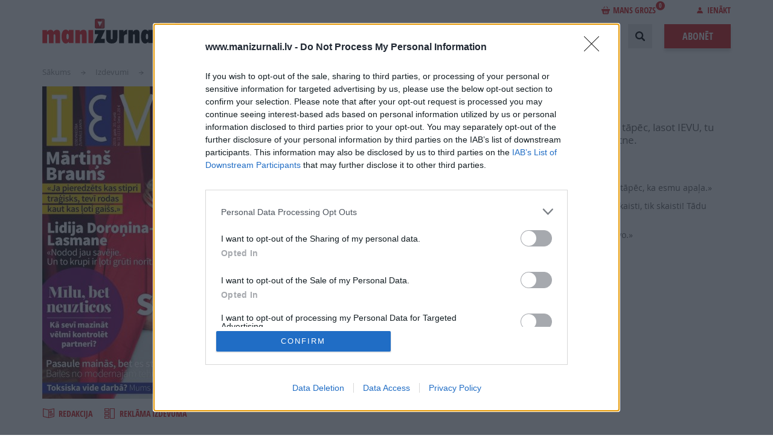

--- FILE ---
content_type: text/html; charset=UTF-8
request_url: https://www.manizurnali.lv/izdevumi/ieva-2019-12
body_size: 13593
content:
<!DOCTYPE html>
<html lang="lv" dir="ltr" prefix="content: http://purl.org/rss/1.0/modules/content/  dc: http://purl.org/dc/terms/  foaf: http://xmlns.com/foaf/0.1/  og: http://ogp.me/ns#  rdfs: http://www.w3.org/2000/01/rdf-schema#  schema: http://schema.org/  sioc: http://rdfs.org/sioc/ns#  sioct: http://rdfs.org/sioc/types#  skos: http://www.w3.org/2004/02/skos/core#  xsd: http://www.w3.org/2001/XMLSchema# ">
  <head>
    <meta charset="utf-8" />
<meta name="description" />
<link rel="canonical" href="https://www.manizurnali.lv/izdevumi/ieva-2019-12" />
<meta name="MobileOptimized" content="width" />
<meta name="HandheldFriendly" content="true" />
<meta name="viewport" content="width=device-width, initial-scale=1.0" />
<script type="text/javascript" data-toolbar-anti-flicker-loading>(function() {
  const toolbarState = sessionStorage.getItem('Drupal.toolbar.toolbarState')
    ? JSON.parse(sessionStorage.getItem('Drupal.toolbar.toolbarState'))
    : false;
  // These are classes that toolbar typically adds to <body>, but this code
  // executes before the first paint, when <body> is not yet present. The
  // classes are added to <html> so styling immediately reflects the current
  // toolbar state. The classes are removed after the toolbar completes
  // initialization.
  const classesToAdd = ['toolbar-loading', 'toolbar-anti-flicker'];
  if (toolbarState) {
    const {
      orientation,
      hasActiveTab,
      isFixed,
      activeTray,
      activeTabId,
      isOriented,
      userButtonMinWidth
    } = toolbarState;

    classesToAdd.push(
      orientation ? `toolbar-` + orientation + `` : 'toolbar-horizontal',
    );
    if (hasActiveTab !== false) {
      classesToAdd.push('toolbar-tray-open');
    }
    if (isFixed) {
      classesToAdd.push('toolbar-fixed');
    }
    if (isOriented) {
      classesToAdd.push('toolbar-oriented');
    }

    if (activeTray) {
      // These styles are added so the active tab/tray styles are present
      // immediately instead of "flickering" on as the toolbar initializes. In
      // instances where a tray is lazy loaded, these styles facilitate the
      // lazy loaded tray appearing gracefully and without reflow.
      const styleContent = `
      .toolbar-loading #` + activeTabId + ` {
        background-image: linear-gradient(rgba(255, 255, 255, 0.25) 20%, transparent 200%);
      }
      .toolbar-loading #` + activeTabId + `-tray {
        display: block; box-shadow: -1px 0 5px 2px rgb(0 0 0 / 33%);
        border-right: 1px solid #aaa; background-color: #f5f5f5;
        z-index: 0;
      }
      .toolbar-loading.toolbar-vertical.toolbar-tray-open #` + activeTabId + `-tray {
        width: 15rem; height: 100vh;
      }
     .toolbar-loading.toolbar-horizontal :not(#` + activeTray + `) > .toolbar-lining {opacity: 0}`;

      const style = document.createElement('style');
      style.textContent = styleContent;
      style.setAttribute('data-toolbar-anti-flicker-loading', true);
      document.querySelector('head').appendChild(style);

      if (userButtonMinWidth) {
        const userButtonStyle = document.createElement('style');
        userButtonStyle.textContent = `#toolbar-item-user {min-width: ` + userButtonMinWidth +`px;}`
        document.querySelector('head').appendChild(userButtonStyle);
      }
    }
  }
  document.querySelector('html').classList.add(...classesToAdd);
})();</script>
<script>Rot13={map:null,convert:function(e){Rot13.init();var t="";for(i=0;i<e.length;i++){var n=e.charAt(i);t+=n>="A"&&n<="Z"||n>="a"&&n<="z"?Rot13.map[n]:n}return t},init:function(){if(Rot13.map!=null)return;var e=new Array;var t="abcdefghijklmnopqrstuvwxyz";for(i=0;i<t.length;i++)e[t.charAt(i)]=t.charAt((i+13)%26);for(i=0;i<t.length;i++)e[t.charAt(i).toUpperCase()]=t.charAt((i+13)%26).toUpperCase();Rot13.map=e},write:function(e){document.write(Rot13.convert(e))}}</script>
<meta name="og:type" content="article" />
<meta name="og:title" content="IEVA Nr. 12 2019" />
<meta name="og:description" />
<meta name="twitter:card" content="summary_large_image" />
<meta name="twitter:title" content="IEVA Nr. 12 2019" />
<meta name="twitter:description" />
<link rel="icon" href="/themes/custom/manizurnali/images/favicon.png" type="image/png" />
<link rel="canonical" href="https://www.manizurnali.lv/izdevumi/ieva-2019-12" />

    <meta name="viewport" content="width=device-width, initial-scale=1, maximum-scale=1, user-scalable=0">
    <meta name="facebook-domain-verification" content="xpdbxef9m4vjpm9iloaxl0vqynhb0j" />
    <title>| ManiZurnali</title>
    <link rel="preload" href="/themes/custom/manizurnali/fonts/OpenSans/OpenSans-Regular-webfont.woff?1604935884=" as="font" crossorigin="anonymous">
    <link rel="preload" href="/themes/custom/manizurnali/fonts/OpenSans/OpenSans-Italic-webfont.woff?1604935884=" as="font" crossorigin="anonymous">
    <link rel="preload" href="/themes/custom/manizurnali/fonts/OpenSans/OpenSans-Bold-webfont.woff?1604935884=" as="font" crossorigin="anonymous">
    <link rel="preload" href="/themes/custom/manizurnali/fonts/OpenSans/OpenSans-Semibold-webfont.woff?1604935884=" as="font" crossorigin="anonymous">
    <link rel="preload" href="/themes/custom/manizurnali/fonts/OpenSans/OpenSans-SemiboldItalic-webfont.woff?1604935884=" as="font" crossorigin="anonymous">
    <link rel="preload" href="/themes/custom/manizurnali/fonts/OpenSansC/OpenSans-CondBold-webfont.woff?1604935884=" as="font" crossorigin="anonymous">

<!-- InMobi Choice. Consent Manager Tag v3.0 (for TCF 2.2) -->
<script type="text/javascript" async=true>
(function() {
  var host = window.location.hostname;
  var element = document.createElement('script');
  var firstScript = document.getElementsByTagName('script')[0];
  var url = 'https://cmp.inmobi.com'
    .concat('/choice/', '6VqvP2UFr2AGr', '/', host, '/choice.js?tag_version=V3');
  var uspTries = 0;
  var uspTriesLimit = 3;
  element.async = true;
  element.type = 'text/javascript';
  element.src = url;

  firstScript.parentNode.insertBefore(element, firstScript);

  function makeStub() {
    var TCF_LOCATOR_NAME = '__tcfapiLocator';
    var queue = [];
    var win = window;
    var cmpFrame;

    function addFrame() {
      var doc = win.document;
      var otherCMP = !!(win.frames[TCF_LOCATOR_NAME]);

      if (!otherCMP) {
        if (doc.body) {
          var iframe = doc.createElement('iframe');

          iframe.style.cssText = 'display:none';
          iframe.name = TCF_LOCATOR_NAME;
          doc.body.appendChild(iframe);
        } else {
          setTimeout(addFrame, 5);
        }
      }
      return !otherCMP;
    }

    function tcfAPIHandler() {
      var gdprApplies;
      var args = arguments;

      if (!args.length) {
        return queue;
      } else if (args[0] === 'setGdprApplies') {
        if (
          args.length > 3 &&
          args[2] === 2 &&
          typeof args[3] === 'boolean'
        ) {
          gdprApplies = args[3];
          if (typeof args[2] === 'function') {
            args[2]('set', true);
          }
        }
      } else if (args[0] === 'ping') {
        var retr = {
          gdprApplies: gdprApplies,
          cmpLoaded: false,
          cmpStatus: 'stub'
        };

        if (typeof args[2] === 'function') {
          args[2](retr);
        }
      } else {
        if(args[0] === 'init' && typeof args[3] === 'object') {
          args[3] = Object.assign(args[3], { tag_version: 'V3' });
        }
        queue.push(args);
      }
    }

    function postMessageEventHandler(event) {
      var msgIsString = typeof event.data === 'string';
      var json = {};

      try {
        if (msgIsString) {
          json = JSON.parse(event.data);
        } else {
          json = event.data;
        }
      } catch (ignore) {}

      var payload = json.__tcfapiCall;

      if (payload) {
        window.__tcfapi(
          payload.command,
          payload.version,
          function(retValue, success) {
            var returnMsg = {
              __tcfapiReturn: {
                returnValue: retValue,
                success: success,
                callId: payload.callId
              }
            };
            if (msgIsString) {
              returnMsg = JSON.stringify(returnMsg);
            }
            if (event && event.source && event.source.postMessage) {
              event.source.postMessage(returnMsg, '*');
            }
          },
          payload.parameter
        );
      }
    }

    while (win) {
      try {
        if (win.frames[TCF_LOCATOR_NAME]) {
          cmpFrame = win;
          break;
        }
      } catch (ignore) {}

      if (win === window.top) {
        break;
      }
      win = win.parent;
    }
    if (!cmpFrame) {
      addFrame();
      win.__tcfapi = tcfAPIHandler;
      win.addEventListener('message', postMessageEventHandler, false);
    }
  };

  makeStub();

  function makeGppStub() {
    const CMP_ID = 10;
    const SUPPORTED_APIS = [
      '2:tcfeuv2',
      '6:uspv1',
      '7:usnatv1',
      '8:usca',
      '9:usvav1',
      '10:uscov1',
      '11:usutv1',
      '12:usctv1'
    ];

    window.__gpp_addFrame = function (n) {
      if (!window.frames[n]) {
        if (document.body) {
          var i = document.createElement("iframe");
          i.style.cssText = "display:none";
          i.name = n;
          document.body.appendChild(i);
        } else {
          window.setTimeout(window.__gpp_addFrame, 10, n);
        }
      }
    };
    window.__gpp_stub = function () {
      var b = arguments;
      __gpp.queue = __gpp.queue || [];
      __gpp.events = __gpp.events || [];

      if (!b.length || (b.length == 1 && b[0] == "queue")) {
        return __gpp.queue;
      }

      if (b.length == 1 && b[0] == "events") {
        return __gpp.events;
      }

      var cmd = b[0];
      var clb = b.length > 1 ? b[1] : null;
      var par = b.length > 2 ? b[2] : null;
      if (cmd === "ping") {
        clb(
          {
            gppVersion: "1.1", // must be “Version.Subversion”, current: “1.1”
            cmpStatus: "stub", // possible values: stub, loading, loaded, error
            cmpDisplayStatus: "hidden", // possible values: hidden, visible, disabled
            signalStatus: "not ready", // possible values: not ready, ready
            supportedAPIs: SUPPORTED_APIS, // list of supported APIs
            cmpId: CMP_ID, // IAB assigned CMP ID, may be 0 during stub/loading
            sectionList: [],
            applicableSections: [-1],
            gppString: "",
            parsedSections: {},
          },
          true
        );
      } else if (cmd === "addEventListener") {
        if (!("lastId" in __gpp)) {
          __gpp.lastId = 0;
        }
        __gpp.lastId++;
        var lnr = __gpp.lastId;
        __gpp.events.push({
          id: lnr,
          callback: clb,
          parameter: par,
        });
        clb(
          {
            eventName: "listenerRegistered",
            listenerId: lnr, // Registered ID of the listener
            data: true, // positive signal
            pingData: {
              gppVersion: "1.1", // must be “Version.Subversion”, current: “1.1”
              cmpStatus: "stub", // possible values: stub, loading, loaded, error
              cmpDisplayStatus: "hidden", // possible values: hidden, visible, disabled
              signalStatus: "not ready", // possible values: not ready, ready
              supportedAPIs: SUPPORTED_APIS, // list of supported APIs
              cmpId: CMP_ID, // list of supported APIs
              sectionList: [],
              applicableSections: [-1],
              gppString: "",
              parsedSections: {},
            },
          },
          true
        );
      } else if (cmd === "removeEventListener") {
        var success = false;
        for (var i = 0; i < __gpp.events.length; i++) {
          if (__gpp.events[i].id == par) {
            __gpp.events.splice(i, 1);
            success = true;
            break;
          }
        }
        clb(
          {
            eventName: "listenerRemoved",
            listenerId: par, // Registered ID of the listener
            data: success, // status info
            pingData: {
              gppVersion: "1.1", // must be “Version.Subversion”, current: “1.1”
              cmpStatus: "stub", // possible values: stub, loading, loaded, error
              cmpDisplayStatus: "hidden", // possible values: hidden, visible, disabled
              signalStatus: "not ready", // possible values: not ready, ready
              supportedAPIs: SUPPORTED_APIS, // list of supported APIs
              cmpId: CMP_ID, // CMP ID
              sectionList: [],
              applicableSections: [-1],
              gppString: "",
              parsedSections: {},
            },
          },
          true
        );
      } else if (cmd === "hasSection") {
        clb(false, true);
      } else if (cmd === "getSection" || cmd === "getField") {
        clb(null, true);
      }
      //queue all other commands
      else {
        __gpp.queue.push([].slice.apply(b));
      }
    };
    window.__gpp_msghandler = function (event) {
      var msgIsString = typeof event.data === "string";
      try {
        var json = msgIsString ? JSON.parse(event.data) : event.data;
      } catch (e) {
        var json = null;
      }
      if (typeof json === "object" && json !== null && "__gppCall" in json) {
        var i = json.__gppCall;
        window.__gpp(
          i.command,
          function (retValue, success) {
            var returnMsg = {
              __gppReturn: {
                returnValue: retValue,
                success: success,
                callId: i.callId,
              },
            };
            event.source.postMessage(msgIsString ? JSON.stringify(returnMsg) : returnMsg, "*");
          },
          "parameter" in i ? i.parameter : null,
          "version" in i ? i.version : "1.1"
        );
      }
    };
    if (!("__gpp" in window) || typeof window.__gpp !== "function") {
      window.__gpp = window.__gpp_stub;
      window.addEventListener("message", window.__gpp_msghandler, false);
      window.__gpp_addFrame("__gppLocator");
    }
  };

  makeGppStub();

  var uspStubFunction = function() {
    var arg = arguments;
    if (typeof window.__uspapi !== uspStubFunction) {
      setTimeout(function() {
        if (typeof window.__uspapi !== 'undefined') {
          window.__uspapi.apply(window.__uspapi, arg);
        }
      }, 500);
    }
  };

  var checkIfUspIsReady = function() {
    uspTries++;
    if (window.__uspapi === uspStubFunction && uspTries < uspTriesLimit) {
      console.warn('USP is not accessible');
    } else {
      clearInterval(uspInterval);
    }
  };

  if (typeof window.__uspapi === 'undefined') {
    window.__uspapi = uspStubFunction;
    var uspInterval = setInterval(checkIfUspIsReady, 6000);
  }
})();
</script>
<!-- End InMobi Choice. Consent Manager Tag v3.0 (for TCF 2.2) -->

    <link rel="stylesheet" media="all" href="/sites/default/files/css/css_DI59YCB_Inu-3UoLEnFSh3CuTvIVRY1ES0bz3TzGB-s.css?delta=0&amp;language=lv&amp;theme=manizurnali&amp;include=eJxtjUEKAyEQBD-kmSfJrE5cgzrS4wayr485BJaQW1dR0PayKY02NnGNezkPdK6FctWNq49mLiqEEo7B9TagGbLkn_ZhznYdlKULuK4k81m6GHFKYWqIjHm1iHt5ysV8l_-U_q5obh02DbM0QdgY9MNv15lKgw" />
<link rel="stylesheet" media="all" href="/sites/default/files/css/css_tX2S3P_7R7Gw-Kf26bK4Wd0IyL6c8Jc4uz1JpOFAhbI.css?delta=1&amp;language=lv&amp;theme=manizurnali&amp;include=eJxtjUEKAyEQBD-kmSfJrE5cgzrS4wayr485BJaQW1dR0PayKY02NnGNezkPdK6FctWNq49mLiqEEo7B9TagGbLkn_ZhznYdlKULuK4k81m6GHFKYWqIjHm1iHt5ysV8l_-U_q5obh02DbM0QdgY9MNv15lKgw" />

    

                
      <!-- Google Tag Manager -->
      <script>(function(w,d,s,l,i){w[l]=w[l]||[];w[l].push({'gtm.start':
      new Date().getTime(),event:'gtm.js'});var f=d.getElementsByTagName(s)[0],
      j=d.createElement(s),dl=l!='dataLayer'?'&l='+l:'';j.async=true;j.src=
      'https://www.googletagmanager.com/gtm.js?id='+i+dl;f.parentNode.insertBefore(j,f);
    })(window,document,'script','dataLayer','GTM-MW9822MG');</script>
      <!-- End Google Tag Manager -->
    
    <!-- (C)2000-2023 Gemius SA - gemiusPrism  / manizurnali_lv/Default section -->
    <script type="text/javascript">
      var pp_gemius_identifier = '..FKhfCcx2lAFsruyTgKZZevzZXgitsk11DL2bp5T4P.k7';
      var pp_gemius_use_cmp = true;
      var pp_gemius_cmp_timeout = 20000;
      function gemius_pending(i) { window[i] = window[i] || function() {var x = window[i+'_pdata'] = window[i+'_pdata'] || []; x[x.length]=arguments;};};
      gemius_pending('gemius_hit'); gemius_pending('gemius_event'); gemius_pending('gemius_init'); gemius_pending('pp_gemius_hit'); gemius_pending('pp_gemius_event'); gemius_pending('pp_gemius_init');
      (function(d,t) {try {var gt=d.createElement(t),s=d.getElementsByTagName(t)[0],l='http'+((location.protocol=='https:')?'s':''); gt.setAttribute('async','async');
      gt.setAttribute('defer','defer'); gt.src=l+'://galv.hit.gemius.pl/xgemius.js'; s.parentNode.insertBefore(gt,s);} catch (e) {}})(document,'script');
    </script>

    
    
  </head>
  <body>
          <!-- Google Tag Manager (noscript) -->
    <noscript><iframe src="https://www.googletagmanager.com/ns.html?id=GTM-MW9822MG"
      height="0" width="0" style="display:none;visibility:hidden"></iframe></noscript>
      <!-- End Google Tag Manager (noscript) -->
        <div class="content-wrapper responsive">
      
        <div class="dialog-off-canvas-main-canvas" data-off-canvas-main-canvas>
    <header class="header cf">
  <div class="header-content main-width main-centering cf">
    <div class="header-logo">
      <a href="/"><img width="250" height="41" src="/themes/custom/manizurnali/images/logo.svg" alt=""></a>
    </div>
    <div class="header-login-line">
        
  <div class="header-basket-block ">
    <a href="/grozs" class="header-basket-link"><i class="icon icon-bag-red"></i>Mans grozs<span>0</span></a>
    <div class="header-basket">
        <div class="header-basket-list">
                        <div class="header-basket-item header-basket-total cf">
                <div class="header-basket-total-left">Pirkuma kopsumma:</div>
                <div class="header-basket-item-price"><span>0</span> €</div>
            </div>
            <div class="header-basket-item header-basket-button cf">
                <a class="button" href="/grozs">Noformēt pirkumu</a>
            </div>
        </div>
    </div>
</div>


        
  <div class="header-login">
            <span class="header-login-link"><i class="icon icon-login"></i>Ienākt</span>
        <div class="login loading-enabled">
            <form
                class="login-form"
                data-drupal-selector="login-form"
                action="#"
                method="post"
                id="login-form"
                novalidate
            >

                <div class="mobile-login-form-close-button"></div>

                <input autocomplete="off" data-drupal-selector="form-e4gb8a4tkfqfke8j1vgmvqyr7gvsahhxerjpyey910w" type="hidden" name="form_build_id" value="form-E4Gb8a4tKfQfKE8j1VGmvQyr7GvsaHhXErJPyeY910w" />

                <input data-drupal-selector="edit-login-form" type="hidden" name="form_id" value="login_form" />

                

                <div class="inputblock">
                    <label class="inputblock-label">E-pasts:</label>
                    <div class="inputblock-input">
                        

    <div class="js-form-item form-item js-form-type-email form-item-email js-form-item-email form-no-label">
                <input data-drupal-selector="edit-email" type="email" id="edit-email" name="email" value="" size="64" maxlength="64" class="form-email required" required="required" aria-required="true" />

                  </div>


                    </div>
                </div>
                <div class="inputblock">
                    <label class="inputblock-label">Parole:</label>
                    <div class="inputblock-input">
                        

    <div class="js-form-item form-item js-form-type-password form-item-password js-form-item-password form-no-label">
                <input data-drupal-selector="edit-password" type="password" id="edit-password" name="password" size="64" maxlength="64" class="form-text required" required="required" aria-required="true" />

                  </div>


                    </div>
                </div>
                <br/>
                

  <div class="cbox">
    <label class="cbox-label">
      <input data-drupal-selector="edit-tos" aria-describedby="edit-tos--description" type="checkbox" id="edit-tos" name="tos" value="1" class="form-checkbox required" required="required" aria-required="true" />

      <span class="cbox-content">Piekrītu portāla <a target="_blank" href="/sites/default/files/2018-09/Lietotaju_noteikumi_2018.pdf">lietošanas noteikumiem</a> un <a target="_blank" href="/sites/default/files/2018-09/Privatuma_politika_18.pdf">personas datu apstrādei</a> <label class="inputblock-label"><span>*</span></label><label></span>
    </label>
  </div>


                <div class="buttons cf">
                    <a class="button button-shadow button-gray" href="/register">Reģistrēties</a>
                    <input data-drupal-selector="edit-submit" type="submit" id="edit-submit" name="op" value="Ienākt" class="button js-form-submit form-submit" />

                </div>
                <div class="social-login">
                    <span>Ienākt ar:</span>
                    <a class="dr" rel="nofollow" href="/registreties-draugiem"><i class="icon icon-dr"></i></a>
                    <a class="fb" rel="nofollow" href="/registreties-facebook"><i class="icon icon-fb"></i></a>
                </div>
                <div class="forgot">
                    <a class="link-red" href="/parole">Aizmirsu paroli</a>
                </div>
            </form>
        </div>
    </div>


    </div>
    <div class="header-right">
        <nav role="navigation" aria-labelledby="block-manizurnali-account-menu-menu" id="block-manizurnali-account-menu">
            
  <h2 class="visually-hidden" id="block-manizurnali-account-menu-menu">User account menu</h2>
  

        <a href="/grozs"><div class="cart-items" style="float: right;"></div></a>

  </nav>
<nav class="main-menu" role="navigation" aria-labelledby="block-manizurnali-main-menu-menu">
            
  <h2 class="visually-hidden" id="block-manizurnali-main-menu-menu">Main navigation</h2>
  

        
                    <ul class="main-menu-list">
        <li class="main-menu-item header-profile-mobile">
          <a class="profile-mob" href="/profils">
            <i class="icon icon-login"></i>Profils
          </a>
        </li>
        <li class="main-menu-item header-logout-mobile">
          <a class="logout-mob" href="/user/logout">
            <i class="icon icon-logout"></i>Iziet
          </a>
        </li>
        <li class="main-menu-item header-login-mobile">
          <a href="#" class="login-mob">
            <i class="icon icon-login"></i>Ienākt
          </a>
        </li>
    
                              
      
      <li class="main-menu-item">
        <a href="/akcijas" data-drupal-link-system-path="akcijas">Akcijas</a>
              </li>
                              
      
      <li class="main-menu-item">
        <a href="/jaunumi" data-drupal-link-system-path="jaunumi">Notikumi</a>
              </li>
                              
      
      <li class="main-menu-item">
        <a href="/izdevumi" data-drupal-link-system-path="izdevumi">Izdevumi</a>
              </li>
                              
      
      <li class="main-menu-item">
        <a href="/lasi-par-brivu" data-drupal-link-system-path="lasi-par-brivu">Lasi par brīvu</a>
              </li>
                              
      
      <li class="main-menu-item">
        <a href="/reklama" data-drupal-link-system-path="reklama">Reklāma</a>
                  <ul class="main-menu-submenu">
            
                                            
              <li class="main-menu-submenu-item ">
                <a href="/reklama/reklamas-nodala" data-drupal-link-system-path="reklama/reklamas-nodala">Reklāmas nodaļa</a>
              </li>
            
                                            
              <li class="main-menu-submenu-item ">
                <a href="/reklama/reklama-zurnalos" data-drupal-link-system-path="reklama/reklama-zurnalos">Reklāma žurnālos</a>
              </li>
            
                                            
              <li class="main-menu-submenu-item ">
                <a href="/reklama/reklama-portalos" data-drupal-link-system-path="reklama/reklama-portalos">Reklāma portālos</a>
              </li>
                      </ul>
              </li>
                              
      
      <li class="main-menu-item">
        <a href="/par-izdevniecibu" data-drupal-link-system-path="node/81">Izdevniecība</a>
                  <ul class="main-menu-submenu">
            
                                            
              <li class="main-menu-submenu-item ">
                <a href="/par-izdevniecibu/vadiba" data-drupal-link-system-path="node/78">Vadība</a>
              </li>
            
                                            
              <li class="main-menu-submenu-item ">
                <a href="/par-izdevniecibu/izdevumu-redaktori" data-drupal-link-system-path="node/82">Žurnālu galvenie redaktori</a>
              </li>
            
                                            
              <li class="main-menu-submenu-item ">
                <a href="/par-izdevniecibu/vesture" data-drupal-link-system-path="node/79">Vēsture</a>
              </li>
            
                                            
              <li class="main-menu-submenu-item ">
                <a href="/par-izdevniecibu/vakances" data-drupal-link-system-path="par-izdevniecibu/vakances">Vakances</a>
              </li>
                      </ul>
              </li>
                              
      
      <li class="main-menu-item">
        <a href="/projekti" data-drupal-link-system-path="node/211">Projekti</a>
              </li>
        </ul>
  


  </nav>


      <div class="header-search">
        <form action="/meklet_process" method="get" id="search-block-form" accept-charset="UTF-8" data-drupal-form-fields="edit-keys">
          <div class="header-search-inputblock">
            <div class="header-search-input">
              <div class="js-form-item form-item js-form-type-search form-item-keys js-form-item-keys form-no-label">
                <label for="edit-keys" class="visually-hidden">Search</label>
                <input title="" placeholder="Ievadiet meklējamo frāzi" data-drupal-selector="edit-keys" type="search" id="edit-keys" name="keys" value="" size="15" maxlength="128" class="form-search">
              </div>
            </div>
            <div class="header-search-realm">
              <div class="form-item-realm">
                <select data-drupal-selector="edit-realm" id="edit-realm" name="realm" class="form-select">
                  <option value="site" selected="selected">Meklēt lapā</option>
                  <option value="magazines">Meklēt žurnālos</option>
                </select>
              </div>
            </div>
            <div class="header-search-button">
              <button class="button button-gray"><i class="icon icon-search"></i>Meklēt</button>
            </div>
          </div>
          <div class="header-search-open"></div>
          <div class="header-search-close"></div>
        </form>
      </div>
      <a href="/abonet" class="button order-button button-shadow">Abonēt</a>
  </div>
  <div class="header-open-mobile pc-hide"></div>
  <div class="header-close-mobile pc-hide"></div>
  <div id="scroll-to-top"></div>
</header>

<div class="main">
  <div class="main-inner">
    <div class="main-width main-centering">
        <div data-drupal-messages-fallback class="hidden"></div>


        
    <ul class="breadcrumbs">
          <li class="breadcrumbs-item">
        <a href="/" title="Sākums">Sākums</a>
      </li>
          <li class="breadcrumbs-item">
        <a href="/izdevumi" title="Izdevumi">Izdevumi</a>
      </li>
          <li class="breadcrumbs-item">
        <a href="/izdevumi/ieva-2019-12" title="IEVA Nr. 12 2019">IEVA Nr. 12 2019</a>
      </li>
      </ul>


      <div class="journal">
        
        <div class="cf">
            <div class="journal-image">
                <a class="journal-image-holder" target="_blank" href="/flip/5949196">
                                          <img src="https://www.manizurnali.lv/sites/default/files/styles/magazine_cover/public/periodicals/ie_12.JPG?itok=B1pDS9Y-" alt="IEVA Nr. 12 2019">
                    <span class="journal-image-more"><i class="icon icon-read"></i>Šķirstīt
                        <span></span>
                    </span>
                </a>
                <div class="journal-links cf">
                    <a href="?magazine=ieva">
                        <i class="icon icon-medium icon-journal"></i>Redakcija
                    </a>
                    <a href="">
                        <i class="icon icon-medium icon-ad"></i>Reklāma izdevumā
                    </a>
                </div>
            </div>
            <div class="journal-info cf">
                <h1 class="page-title">IEVA Nr. 12 2019</h1>
                <div class="journal-info-lead"><p>Vēlies kaut ko vairāk nekā vienkārši žurnālu? IEVA būs tava draudzene, tāpēc, lasot IEVU, tu nekad nebūsi viena. Priekos vai bēdās - vienmēr būs atbalsts un sapratne.</p>
</div>
                                    <h2 class="journal-info-subtitle">
                        Numurā lasi:
                    </h2>
                    <ul><li>Indra Salceviča: «Man bija pilnīgi skaidrs, ka visas manas dzīves likstas ir tikai tāpēc, ka esmu apaļa.»</li><li>Lidija Doroņina-Lasmane: «Mums nebija tādas kino mīlestības, kad viss ir tik skaisti, tik skaisti! Tādu stulbu mīlestību es nepazīstu.»</li><li>Mārtiņš Brauns: «Dzīvē pieredzēts viss. Bet tas viss pārciests, un ar to jāsadzīvo.»</li><li>Vai iespējams mīlēt un neuzticēties?</li><li>Lielā diena – arī izlīgšanai un saules iešūpošanai sevī.</li><li>Toksiska darba vide. Kā tajā izdzīvot?</li><li>Kā sadraudzēties ar modernajām tehnoloģijām?</li><li>Kāds grims šobrīd modē?</li></ul><p>&nbsp;</p><p>&nbsp;</p>
                                            </div>
        </div>


        <div class="cf">
            <div class="journal-right">
                                                    <div class="journal-right-block">
                        <div class="cf">
                            <div class="footer-follow">
                                Seko mums
                                <ul class="footer-socials">
                                                                            <li class="footer-socials-item">
                                            <a target="_blank" rel="noreferrer" href="http://www.facebook.com/ZurnalsIeva" title="">
                                                <img src="/themes/custom/manizurnali/images/temporary/socials/fb.svg" alt="">
                                            </a>
                                        </li>
                                                                                                                <li class="footer-socials-item">
                                            <a target="_blank" rel="noreferrer" href="http://twitter.com/zurnalsIEVA" title="">
                                                <img src="/themes/custom/manizurnali/images/temporary/socials/tw.svg" alt="">
                                            </a>
                                        </li>
                                                                                                                                            </ul>
                            </div>
                        </div>
                    </div>
                            </div>

                            <div class="journal-left">
                    <div class="archive tabs">
                        <div class="archive-head">
                            <div class="cf">
                                <h2 class="archive-title">E-izdevumu arhīvs</h2>
                                <div class="archive-search">
                                    <form action="/meklet-zurnalos"
                                          method="get">
                                        <input type="hidden" name="magazine" value="51698"/>
                                        <input type="text" name="keys"
                                               placeholder="Meklēt izdevumā “IEVA”">
                                        <button class="button button-gray"><i
                                                    class="icon icon-search"></i>Meklēt</button>
                                    </form>
                                </div>
                            </div>
                            <div class="archive-loader-wrapper">
                              <a href="/magazine/archive/146299/46"
                                 class="js-load-archive button order-button button-shadow archive-loader">Skatīt žurnāla arhīvu</a>
                            </div>

                        </div>
                    </div>
                                        <div>&nbsp;</div>
                    <div>
                        <div class="backshare cf">
                            <div class="share">
    <div class="share-text">Dalies</div>
    <ul class="share-list">

        <li class="share-item">
            <a class="share-link" rel="nofollow" href="#" onclick="postToFeed(); return false;">
                <img src="/themes/custom/manizurnali/images/temporary/socials/soc-fb.svg" alt="fb">
            </a>
        </li>
        <li class="share-item">
            <a class="share-link" rel="nofollow" href="https://twitter.com/home/?status=https%3A%2F%2Fwww.manizurnali.lv%2Fizdevumi%2Fieva-2019-12+--+IEVA%20Nr.%2012%202019" onclick="window.open(this.href, 'newwindow', 'width=500, height=300'); return false;" >
                <img src="/themes/custom/manizurnali/images/temporary/socials/soc-tw.svg" alt="tw">
            </a>
        </li>
        <li class="share-item">
            <a class="share-link" rel="nofollow" href="https://www.draugiem.lv/say/ext/add.php?title=IEVA%20Nr.%2012%202019&link=https%3A%2F%2Fwww.manizurnali.lv%2Fizdevumi%2Fieva-2019-12" onclick="window.open(this.href, 'newwindow', 'width=500, height=300'); return false;">
                <img src="/themes/custom/manizurnali/images/temporary/socials/soc-dr.svg" alt="dr">
            </a>
        </li>
        <li class="share-item">
            <a class="share-link" rel="nofollow" href="https://plus.google.com/share?url=https%3A%2F%2Fwww.manizurnali.lv%2Fizdevumi%2Fieva-2019-12" onclick="window.open(this.href, 'newwindow', 'width=500, height=300'); return false;">
                <img src="/themes/custom/manizurnali/images/temporary/socials/soc-gp.svg" alt="gp">
            </a>
        </li>
    </ul>
</div>

<script>
    window.fbAsyncInit = function(){
        FB.init({
            appId: '247496379085155',
            status: true,
            cookie: true,
            xfbml: true,
            version: 'v3.2'
        });
    };

    (function(d, debug){var js, id = 'facebook-jssdk', ref = d.getElementsByTagName('script')[0];
        if(d.getElementById(id)) {return;}
        js = d.createElement('script'); js.id = id;
        js.async = true;js.src = "//connect.facebook.net/en_US/all" + (debug ? "/debug" : "") + ".js";
        ref.parentNode.insertBefore(js, ref);
    }(document, /*debug*/ false));

    function postToFeed() {
        var obj = {
            method: 'feed',
            name: 'IEVA\u0020Nr.\u002012\u00202019',
            link: 'https\u003A\/\/www.manizurnali.lv\/izdevumi\/ieva\u002D2019\u002D12',
            picture: 'https\u003A\/\/www.manizurnali.lv\/sites\/default\/files\/styles\/og_image\/public\/periodicals\/ie_12.JPG',
            caption: 'https://www.manizurnali.lv/izdevumi/ieva-2019-12',
            description: '',
        };
        FB.ui(obj);
    }
</script>

                        </div>
                    </div>
                </div>
                    </div>
    </div>



    </div>
  </div>
</div>

  <footer class="footer">
    <div class="footer-subscribe-line">
      <div class="main-width main-centering cf">
          
      <div class="footer-follow">
        Seko mums
        <ul class="footer-socials">
                            <li class="footer-socials-item">
                    <a target="_blank" rel="noreferrer" href="https://www.facebook.com/manizurnali/" title="">
                        <img src="/themes/custom/manizurnali/images/temporary/socials/fb.svg" alt="">
                    </a>
                </li>
                                        <li class="footer-socials-item">
                    <a target="_blank" rel="noreferrer" href="https://twitter.com/ManiZurnali" title="">
                        <img src="/themes/custom/manizurnali/images/temporary/socials/tw.svg" alt="">
                    </a>
                </li>
                                </ul>
    </div>


  <div class="footer-subscribe"><a id="subscription" name="#subscription"></a><form action="/izdevumi/ieva-2019-12" method="post" id="simplenews-subscriptions-block-01ab87bf-8bae-4a4a-9d66-430df2e42a77" accept-charset="UTF-8">
  
<input autocomplete="off" data-drupal-selector="form-wi6x2js1zawvsnxbsubww0yo5m9amtuiizfpkpj6i1k" type="hidden" name="form_build_id" value="form-Wi6X2JS1ZawVSNXbsuBwW0yo5M9AmtuIIzfPKPj6i1k" />
<input data-drupal-selector="edit-simplenews-subscriptions-block-01ab87bf-8bae-4a4a-9d66-430df2e42a77" type="hidden" name="form_id" value="simplenews_subscriptions_block_01ab87bf-8bae-4a4a-9d66-430df2e42a77" />
<input data-drupal-selector="edit-honeypot-time" type="hidden" name="honeypot_time" value="gwNruaMAWUxWbR37wvIrPeVgbK3vMVtiCdgj24i22uc" />
      

      <span>Nepalaid garām akcijas un jaunumus</span>
    <div class="footer-subscribe-input js-form-item form-item js-form-type-email form-item-mail-0-value js-form-item-mail-0-value form-no-label">
                <input data-drupal-selector="edit-mail-0-value" type="email" id="edit-mail-0-value" name="mail[0][value]" value="" size="60" maxlength="254" placeholder="Jūsu e-pasts" class="form-email required" required="required" aria-required="true" />

                  </div>


  <input data-drupal-selector="edit-submit" type="submit" id="edit-submit--2" name="op" value="Pierakstīties" class="button button--primary js-form-submit form-submit" />



    <div class="js-form-item form-item js-form-type-textfield form-item-your-journal js-form-item-your-journal">
          <label for="edit-your-journal">Leave this field blank</label>
                <input autocomplete="off" data-drupal-selector="edit-your-journal" type="text" id="edit-your-journal" name="your_journal" value="" size="20" maxlength="128" class="form-text" />

                  </div>



</form>
</div>


      </div>
    </div>
    <div class="main-width main-centering cf">
      <div class="footer-cols cf">
        <div class="footer-col">
          <h2 class="footer-col-title">Abonēšanas nodaļa</h2>
          <div class="footer-col-text">
            Darba laiks (valsts darba d.)
            <div class="footer-col-text-big">9:00 - 17:00</div>
          </div>
          <div class="footer-col-text">
            Tālrunis
            <div class="footer-col-text-big">+371 67 006 114</div>
          </div>
          <div class="footer-col-text">
            Abonementu noformēšana
            <div><a href="mailto:manizurnali@santa.lv" title="">manizurnali@santa.lv</a></div>
          </div>
          <div class="footer-col-text">
            Piegādes kvalitāte un <br> abonementu pāradresēšana
            <div><a href="mailto:abone@santa.lv" title="">abone@santa.lv</a></div>
          </div>
        </div>
        <div class="footer-col">
          <h2 class="footer-col-title">Izdevniecība ŽURNĀLS SANTA</h2>
          <div class="footer-col-text">
            Darba laiks (valsts darba d.)
            <div class="footer-col-text-big">9:00 - 17:00</div>
          </div>
          <div class="footer-col-text">
            Tālrunis
            <div class="footer-col-text-big">+371 67 006 100</div>
          </div>
          <div class="footer-col-text">
            Fakss
            <div>+371 67 006 111</div>
          </div>
          <div class="footer-col-text">
            E-pasta adrese
            <div><a href="mailto:info@santa.lv" title="">info@santa.lv</a></div>
          </div>
        </div>
        <div class="footer-col">
          <h2 class="footer-col-title">Rekvizīti</h2>
          <div class="footer-col-text">
            <div class="footer-col-padding">Žurnāls Santa SIA</div>
            <div class="footer-col-padding">Reģ. Nr: 40003044261</div>
            <div class="footer-col-padding">Swedbank, HABALV22</div>
            <div class="footer-col-padding">LV03HABA0007408032081</div>
          </div>
        </div>
          
  
  <div class="footer-col">
    <h2 class="footer-col-title">Manizurnali.lv</h2>
            <div class="footer-col-text footer-menu cf">

          <div class="footer-col-padding">
        <a href="/jaunumi" data-drupal-link-system-path="jaunumi">Notikumi</a>
              </div>
          <div class="footer-col-padding">
        <a href="/izdevumi" data-drupal-link-system-path="izdevumi">Izdevumi</a>
              </div>
          <div class="footer-col-padding">
        <a href="/klientu-izdevumi" data-drupal-link-system-path="node/164">Klientu izdevumi</a>
              </div>
          <div class="footer-col-padding">
        <a href="/kontakti" data-drupal-link-system-path="node/77">Kontakti</a>
              </div>
          <div class="footer-col-padding">
        <a href="/loteriju-noteikumi" data-drupal-link-system-path="node/91">Loteriju noteikumi</a>
              </div>
          <div class="footer-col-padding">
        <a href="/par-izdevniecibu/vakances" data-drupal-link-system-path="par-izdevniecibu/vakances">Vakances</a>
              </div>
          <div class="footer-col-padding">
        <a href="/noteikumi-un-apraksti" data-drupal-link-system-path="node/65">Noteikumi un apraksti</a>
              </div>
          <div class="footer-col-padding">
        <a href="https://www.manizurnali.lv/cenu-lapa/2026" title="Visas žurnālu abonēšanas cenas">Cenu lapa</a>
              </div>
        </div>
  
  </div>




      </div>
      <div class="footer-copys">
        <img src="/themes/custom/manizurnali/images/temporary/logo-santa.png" alt="">© 2026 Izdevniecība SIA "Žurnāls Santa"
        <div id="footer-efumo">
                    <a target="_blank" rel="noreferrer" href="http://www.efumo.lv/"><img src="data:image/svg+xml,%3Csvg xmlns=&#039;http://www.w3.org/2000/svg&#039; viewBox=&#039;0 0 3 2&#039;%3E%3C/svg%3E" class="lazy" data-src="/themes/custom/manizurnali/images/efumo.png" alt="Izstrāde Efumo"/></a>
        </div>
      </div>
    </div>
  </footer>

  </div>

      
      
      <div id="message-popup" class="content-popup">
        <div class="content-popup-container">
          <div class="content-popup-close"><span>&times;</span></div>
          <div class="content-popup-body" style="vertical-align: middle; text-align: center; font-size: 1.4em; position: absolute; width: 100%;height: 40px;line-height: 40px;top: 50%;margin-top: -20px;"></div>
        </div>
      </div>
    </div>
    <script type="application/json" data-drupal-selector="drupal-settings-json">{"path":{"baseUrl":"\/","scriptPath":null,"pathPrefix":"","currentPath":"izdevumi\/ieva-2019-12","currentPathIsAdmin":false,"isFront":false,"currentLanguage":"lv"},"pluralDelimiter":"\u0003","suppressDeprecationErrors":true,"ajaxPageState":{"libraries":"magazines\/add_to_cart,magazines\/archive,magazines\/magazine-cart-form,manizurnali\/global-css,manizurnali\/global-js,promo_timer_bar\/promo_timer_bar,shop\/general,system\/base","theme":"manizurnali","theme_token":null},"ajaxTrustedUrl":{"\/izdevumi\/ieva-2019-12?ajax_form=1":true,"form_action_p_pvdeGsVG5zNF_XLGPTvYSKCf43t8qZYSwcfZl2uzM":true},"addPeriodicalUrl":"\/shop\/add-periodical","promo_timer_bar_enabled":true,"ajax":{"edit-submit-magazine":{"callback":[{},"submitForm"],"event":"click","progress":{"type":"throbber","message":""},"url":"\/izdevumi\/ieva-2019-12?ajax_form=1","httpMethod":"POST","dialogType":"ajax","submit":{"_triggering_element_name":"op","_triggering_element_value":"Pievienot grozam"}},"edit-submit":{"callback":[{},"getAjaxResponse"],"event":"click","progress":{"type":"throbber","message":""},"url":"\/izdevumi\/ieva-2019-12?ajax_form=1","httpMethod":"POST","dialogType":"ajax","submit":{"_triggering_element_name":"op","_triggering_element_value":"Ien\u0101kt"}}},"user":{"uid":0,"permissionsHash":"fcfba275ce2bc86c2200e734235b1cc903dda023155fc4c9fd87428a6f0e3bd5"}}</script>
<script src="/sites/default/files/js/js_kWfC-4TJQbNJmOt93H219tW9XQiaEa7kL__DW9zHdwA.js?scope=footer&amp;delta=0&amp;language=lv&amp;theme=manizurnali&amp;include=eJxtjUEKAyEQBD-kmSfJrE5cgzrS4wayr485BJaQW1dR0PayKY02NnGNezkPdK6FctWNq49mLiqEEo7B9TagGbLkn_ZhznYdlKULuK4k81m6GHFKYWqIjHm1iHt5ysV8l_-U_q5obh02DbM0QdgY9MNv15lKgw"></script>

  </body>
</html>
